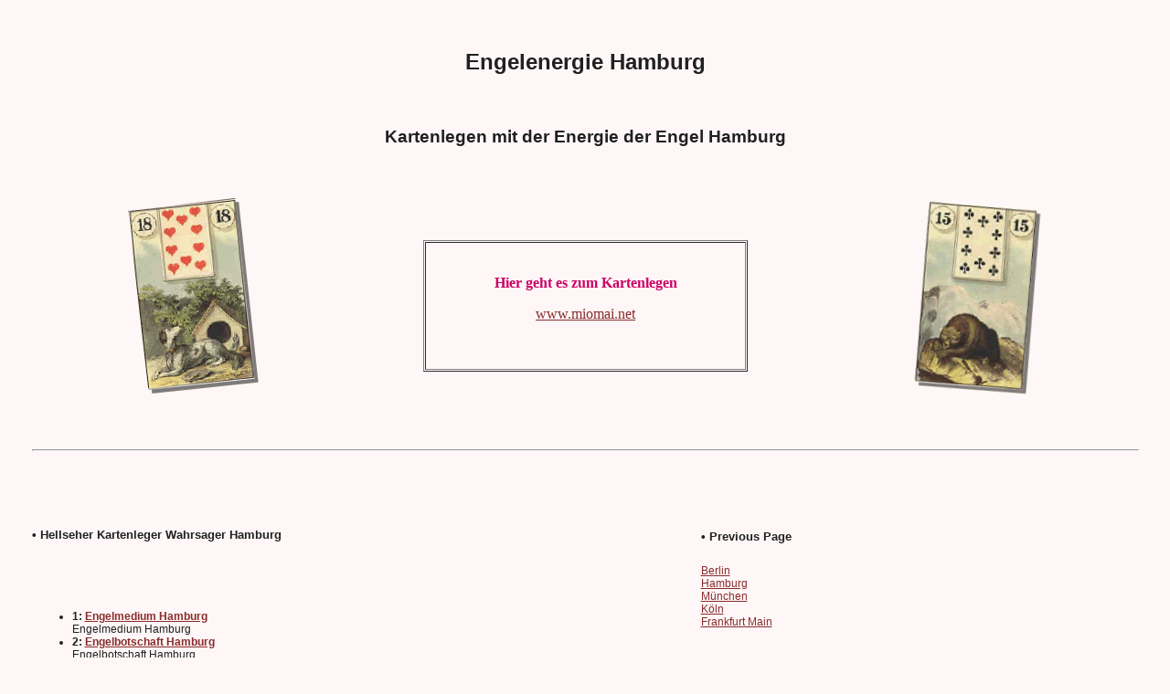

--- FILE ---
content_type: text/html
request_url: https://engelenergie.miomai.net/h/kartenlegen-hamburg.html
body_size: 12117
content:
<!DOCTYPE html PUBLIC "-//W3C//DTD XHTML 1.0 Transitional//EN" "https://www.w3.org/TR/xhtml1/DTD/xhtml1-transitional.dtd">
<html xmlns="https://www.w3.org/1999/xhtml" dir="ltr" lang="de" xml:lang="de">
<head>
<meta http-equiv="content-type" content="text/html; charset=UTF-8" />
<meta http-equiv="content-language" content="de" />
<meta http-equiv="content-style-type" content="text/css" />
<meta http-equiv="imagetoolbar" content="no" />
<meta http-equiv="pragma" content="cache" />
<meta name="author" content="miomai.net" />
<meta name="copyright" content="miomai.net" />
<meta name="Title" content="Engelenergie Hamburg &bull; Kartenlegen mit der Energie der Engel Hamburg" />
<meta name="description" content="Engelenergie Hamburg &bull; Kartenlegen mit der Energie der Engel Hamburg &bull; Kartenlegen Hamburg Kartenleger Hamburg, Lichtarbeit Hamburg Hellseher Hamburg, Esoterik Hamburg Wahrsager Hamburg, arbeiten mit der Energie der Engel, Kartenlegen mit der Energie der Engel" />
<meta name="keywords" content="Hamburg, Engelenergie, Engel, Energie, Kartenlegen, Engelkarten, Esoterik, spirituell, wahrsagen, Beratung, Lebensberater, Lebenshilfe, Lebensberatung" />
<meta name="revisit-after" content="5 days" />
<meta name="page-topic" content="Internet" />
<meta name="audience" content="global" />
<meta name="resource-type" content="document" />
<meta name="distribution" content="global" />
<meta name="language" content="deutsch, de, at, ch, german" />
<meta name="robots" content="index, follow" />
<meta name="alexaVerifyID" content="dFTyWZyD2cim9rOVmTdpcdbp2ms" />
<meta http-equiv="X-UA-Compatible" content="IE=EmulateIE7" />
<title>Engelenergie Hamburg &bull; Kartenlegen mit der Energie der Engel Hamburg</title>

<link rel="shortcut icon" href="https://miomai.net/favicon.ico" />

<style type="text/css" />
<!--
body {background-color: #fff7f7;color: #202020;font-weight: normal;font-family: "Lucida Grande", Verdana, Arial, Helvetica, sans-serif;}a:link { color: #892B2B }a:visited { color: #892B2B}a:hover{text-decoration: none; color: #D71901} ;a:active {text-decoration: none; color: #D71901} 
-->
</style>
</head>

<body><b><div align="center"><p>&nbsp;</p>
<h2>Engelenergie Hamburg</h2>
<p>&nbsp;</p>
<h3>Kartenlegen mit der Energie der Engel Hamburg</h3></b><p>&nbsp;</p></div>



<table align="center" border="0" cellpadding="0" cellspacing="0" width="80%">
  <tbody>
    <tr>
      <td align="right" valign="top" width="150">
        <img alt="" border="0" src="https://www.miomai.net/img/fr-karte-3.gif" /></td>
      <td align="left" valign="top" width="100%">
        <p style="text-align: center;">
          &nbsp;</p>
        <table align="center" border="1" cellpadding="1" cellspacing="1" width="50%">
          <tbody>
            <tr>
              <td align="center" valign="middle">
                <p style="text-align: center;">
                  <br />
                  <span style="color: rgb(167, 144, 83);"><span style="font-size: 14px;"><b><span style="color: rgb(204, 0, 102);"><span style="font-size: 16px;"><span style="font-family: Tahoma;">Hier geht es zum Kartenlegen</span></span></span></b></span></span></p>
                <p>
                  <a href="https://www.miomai.net"><span style="font-family: Comic Sans MS;"><span style="font-size: 16px;"><span>www.miomai.net</span></span></span></a></p>
                <p>&nbsp;</p>
              </td>
            </tr>
          </tbody>
        </table>
      </td>
      <td align="right" valign="top" width="150">
        <img alt="" border="0" src="https://www.miomai.net/img/fr-karte-4.gif" /></td>
    </tr>
  </tbody>
</table>
<p>&nbsp;</p>



<table cellspacing="0" border="0" align="center" width="96%">
    <tbody>
        <tr>
            <td valign="middle" align="center" style="text-align: center;" colspan="5">
				<hr><br />
			</td>
        </tr>

        <tr style="min-height: 400px; height: 400px; vertical-align: top;">
            <td style="width: 730px;">

    <div>
	
    <div style="">
            <p>&nbsp;</p>
            <h5>&bull; Hellseher Kartenleger Wahrsager Hamburg</h5>
            <br /><br />


<table cellspacing="2" cellpadding="2" border="0" align="left" width="80%">
    <tbody>

        <tr>
            <td width="100%">
			<span style="font-size: 12px;">
			<ul>
				<li><b>1: </b><a href="https://engelmedium.miomai.org/h/kartenlegen-hamburg.html"><b>Engelmedium Hamburg</b></a><br>
				Engelmedium Hamburg</li>
				<li><b>2: </b><a href="https://engelbotschaft.miomai.de/h/kartenlegen-hamburg.html"><b>Engelbotschaft Hamburg</b></a><br>
				Engelbotschaft Hamburg</li>
				<li><b>3: </b><a href="https://erfahrene-wahrsager.miomai.net/h/kartenlegen-hamburg.html"><b>erfahrene Wahrsager Hamburg</b></a><br>
				erfahrene Wahrsager Hamburg</li>
				<li><b>4: </b><a href="https://sternzeichen.miomai.de/h/kartenlegen-hamburg.html"><b>Astro Beratung Hamburg</b></a><br>
				Astro Beratung Hamburg</li>
				<li><b>5: </b><a href="https://astro.miomai.net/h/kartenlegen-hamburg.html"><b>Astrologie Hamburg</b></a><br>
				Astrologie Hamburg</li>
				<li><b>6: </b><a href="https://esoterik.miomai.org/h/kartenlegen-hamburg.html"><b>Esoterik Hamburg</b></a><br>
				Esoterik Hamburg</li>
				<li><b>7: </b><a href="https://links.miomai.de/h/kartenlegen-hamburg.html"><b>Links Hamburg</b></a><br>
				Links Hamburg</li>
				<li><b>8: </b><a href="https://erzengel-michael.miomai.eu/h/kartenlegen-hamburg.html"><b>Erzengel Meditation Hamburg</b></a><br>
				Erzengel Meditation Hamburg</li>
				<li><b>9: </b><a href="https://clearing.miomai.org/h/kartenlegen-hamburg.html"><b>Clearing Hamburg</b></a><br>
				Clearing Hamburg</li>
				<li><b>10: </b><a href="https://vergangene-leben.miomai.eu/h/kartenlegen-hamburg.html"><b>Vergangene Leben Hamburg</b></a><br>
				Vergangene Leben Hamburg</li>
				<li><b>11: </b><a href="https://engelkarten.miomai.de/h/kartenlegen-hamburg.html"><b>Engelkarten Hamburg</b></a><br>
				Engelkarten Hamburg</li>
				<li><b>12: </b><a href="https://reiki.miomai.org/h/kartenlegen-hamburg.html"><b>Reiki Hamburg</b></a><br>
				Reiki Hamburg</li>
				<li><b>13: </b><a href="https://traumdeutung.miomai.de/h/kartenlegen-hamburg.html"><b>Traumdeutung Hamburg</b></a><br>
				Traumdeutung Hamburg</li>
				<li><b>14: </b><a href="https://private-wahrsager.miomai.info/h/kartenlegen-hamburg.html"><b>Private Wahrsager Hamburg</b></a><br>
				Private Wahrsager Hamburg</li>
				<li><b>15: </b><a href="https://traumsymbole.miomai.de/h/kartenlegen-hamburg.html"><b>Traumsymbole Hamburg</b></a><br>
				Traumsymbole Hamburg</li>
				<li><b>16: </b><a href="https://meditation.miomai.info/h/kartenlegen-hamburg.html"><b>Meditation Hamburg</b></a><br>
				Meditation Hamburg</li>
				<li><b>17: </b><a href="https://fernreiki.miomai.eu/h/kartenlegen-hamburg.html"><b>Fernreki Hamburg</b></a><br>
				Fernreki Hamburg</li>
				<li><b>18: </b><a href="https://wahrsagen-privat.miomai.net/m/kartenlegen-muenchen.html"><b>Wahrsagen M&uuml;nchen</b></a><br>
				Private Wahrsager</li>
			</ul>
            </td>
        </tr>
    </tbody>

</table>


<p>&nbsp;</p>
			
        <br />
    </div>
        <center><br />

        </center>
	</div>
		</td>
		<td>

            <br /><br />

        <div style="margin: 0px 0px 10px;"><h5>&bull; Previous Page</h5>
            <span style="font-size: 12px;">
				<a href="https://engelenergie.miomai.net/b/kartenlegen-berlin.html">Berlin</a><br />
				<a href="https://engelenergie.miomai.net/h/kartenlegen-hamburg.html">Hamburg</a><br />
				<a href="https://engelenergie.miomai.net/m/kartenlegen-muenchen.html">M&uuml;nchen</a><br />
				<a href="https://engelenergie.miomai.net/k/kartenlegen-koeln.html">K&ouml;ln</a><br />
				<a href="https://engelenergie.miomai.net/f/kartenlegen-frankfurt-am-main.html">Frankfurt Main</a><br />
			</span>
			<br /><br />
        </div>
		
        <div style="padding-right: 10px;">
		<table width="70%" cellspacing="1" cellpadding="6" border="1" align="center">
			<tbody>

				<tr>
					<td valign="middle" align="center">
					<p><span style="color: rgb(204, 0, 102);"><span style="font-size: 16px;"><b><span style="font-family: Tahoma;">Kartenlegen Privat</span></b></span></span>
					<br /><br /><a href="https://www.miomai.de"><span style="font-size: 14px;">www.miomai.de</span></a></b></p>
					</td>
				</tr>
			</tbody>
		</table>
            <br /><br />
			
        <div style="margin: 0px 0px 10px;"><h5>&bull; Random Page</h5>
            <span style="font-size: 12px;">
				<a href="https://engelenergie.miomai.net/s/kartenlegen-stuttgart.html">Stuttgart</a><br />
				<a href="https://engelenergie.miomai.net/d/kartenlegen-duesseldorf.html">D&uuml;sseldorf</a><br />
				<a href="https://engelenergie.miomai.net/d/kartenlegen-dortmund.html">Dortmund</a><br />
				<a href="https://engelenergie.miomai.net/b/kartenlegen-bremen.html">Bremen</a><br />
				<a href="https://engelenergie.miomai.net/d/kartenlegen-dresden.html">Dresden</a><br />
			</span>
			<br /><br />
        </div>

        <div style="margin: 0px 0px 10px;"><h5>&bull; Next Page</h5>

            <span style="font-size: 12px;">
				<a href="https://engelenergie.miomai.net/h/kartenlegen-hannover.html">Hannover</a><br />
				<a href="https://engelenergie.miomai.net/n/kartenlegen-nuernberg.html">N&uuml;rnberg</a><br />
				<a href="https://engelenergie.miomai.net/d/kartenlegen-duisburg.html">Duisburg</a><br />
				<a href="https://engelenergie.miomai.net/a/kartenlegen-augsburg.html">Augsburg</a><br />
				<a href="https://engelenergie.miomai.net/b/kartenlegen-braunschweig.html">Braunschweig</a><br />

			</span>
			<br /><br />
        </div>

		
		
        </div>
            </td>
        </tr>
        <tr>
            <td colspan="5">&nbsp;</td>

        </tr>
        <tr>
            <td colspan="5" style="padding-top: 22px; vertical-align: top; color: black;">
		<span style="font-size: 12px;">
		<center>
		
		
		<table><tbody><tr>
            <td><a href="https://www.miomai.de/"><img border="0" src="https://webring.miomai.de/webring.jpg" alt="Wahrsagen www.miomai.net" /></a></td>
			</tr></tbody></table>
		<br />
		<br />

		<hr>
			<a href="https://kartenlegen.miomai.de/"><b>Kartenlegen</b></a> &nbsp; 
			&#8226; &nbsp; <a href="https://erfahrene-wahrsager.miomai.net/"><b>Wahrsagen</b></a> &nbsp; 
			&#8226; &nbsp; <a href="https://hellsehen.miomai.de/"><b>Hellsehen</b></a>

		
		<hr>
		<p>&nbsp;</p>
		<p align="center"><b><a href="https://www.miomai.net/">www.miomai.net</a></b></p>
		<p>&nbsp;</p>
	</span></p>
		
		<hr>
		<p><span style="font-size: 8px;">
			<a href="https://traumdeutung.miomai.de/">Traumdeutung</a> &nbsp;
			<a href="https://astro.miomai.net/">Astrologie</a> &nbsp;
			<a href="https://liebesorakel.miomai.eu/">Liebesorakel</a> &nbsp;
			<a href="https://erzengel-michael.miomai.eu/">Erzengel Michael</a> &nbsp;
			<a href="https://vergangene-leben.miomai.eu/">Reinkarnation</a> &nbsp;
			<a href="https://astro.miomai.net/">Astrologie</a> &nbsp;
			<a href="https://engelbotschaft.miomai.de/">Engelbotschaft</a><br />
			<a href="https://traumsymbole.miomai.de/">Traumsymbole</a> &nbsp;
			<a href="https://esoterik.miomai.org/">Esoterik</a> &nbsp;
			<a href="https://www.miomai.net/">www.miomai.net</a> &nbsp;
			<a href="https://clearing.miomai.org/">Clearing</a> &nbsp;
			<a href="https://engelkarten.miomai.de/">Engelkarten</a> &nbsp;
			<a href="https://fernreiki.miomai.eu/">Fernreiki</a> &nbsp;
			<a href="https://liebe.miomai.de/">Erzengel Meditation</a><br />
			<a href="https://lichtarbeit.miomai.org/">Lichtarbeit</a> &nbsp;
			<a href="https://reiki.miomai.org/">Reiki</a> &nbsp;
			<a href="https://links.miomai.de/">Links</a> &nbsp;
			<a href="https://webring.miomai.de/">Esoterik Webring</a> &nbsp;
			<a href="https://meditation.miomai.info/">Meditation</a> &nbsp;
			<a href="https://sternzeichen.miomai.de/">Astro Beratung</a> &nbsp;
			<a href="https://seminar.miomai.eu/">Seminar</a> &nbsp;

		</span></p>
		<p>&nbsp;</p>
		</center>
			</td>
        </tr>
    </tbody>
</table>

	</body>
</html>

